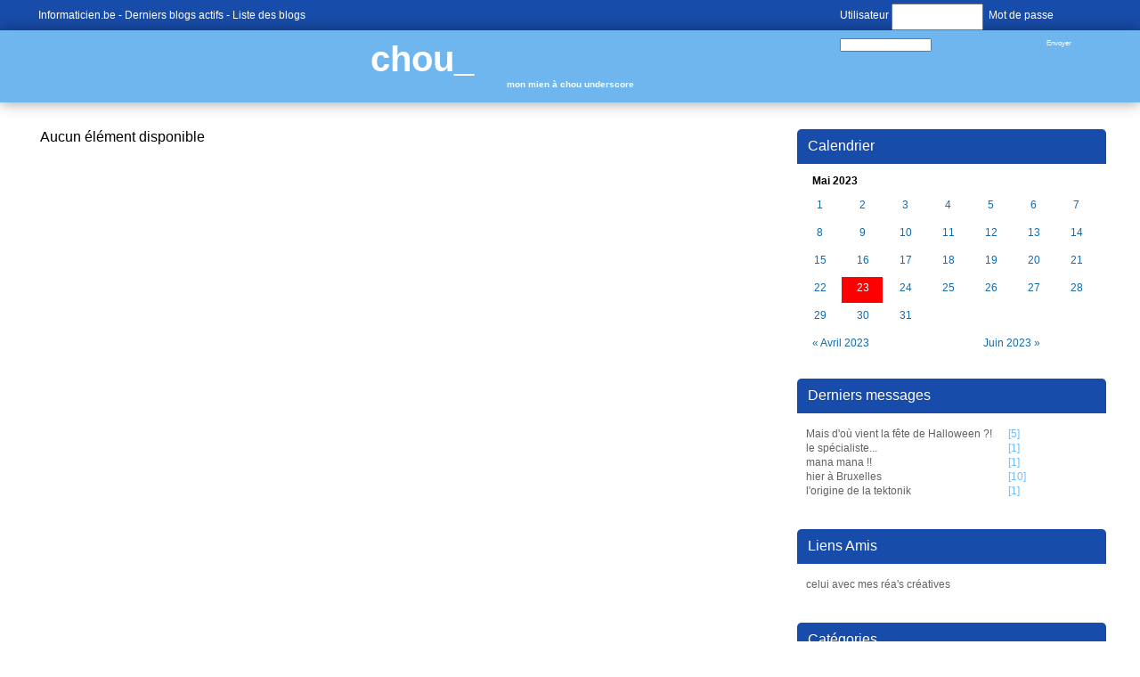

--- FILE ---
content_type: text/html; charset=utf-8
request_url: https://informaticien.be/index.ks?page=blogs_main&blog=53&bday=23&bmonth=5&year=2023&byear=2023
body_size: 2301
content:
<?xml version="1.0" encoding="UTF-8" ?>
<!DOCTYPE html PUBLIC "-//W3C//DTD XHTML 1.0 Transitional//EN" "http://www.w3.org/TR/xhtml1/DTD/xhtml1-transitional.dtd">
<html xmlns="http://www.w3.org/1999/xhtml"  lang="fr" >
<head>
<title>chou_ - mon mien à chou underscore - Informaticien - Blogs</title>
 <meta name="robots" content="noarchive" />
 <meta name="keywords" content="informatique,informaticien,actualités,belgique,delphi,pascal,php,programmation,c++,cobol,java,apple,microsoft,forum,blogs,c,.net,sharp,news,it,business,consoles,jeux vidéos,video,vista,windows,linux" />
 <link rel="shortcut icon" href="favicon.ico" />
 <link rel="alternate" href="/index.ks?page=rss_blogs&blog=53" title="Informaticien - Blogs - chou_" type="application/rss+xml" />
 <!--<link rel="stylesheet" href="styles/main.css" type="text/css" />-->
 <!--<link rel="stylesheet" href="libraries/kelare/css/bbcode/1.0/bbcode.css" type="text/css" />-->
 <!--<link rel="stylesheet" href="styles/blogs.css" type="text/css" />-->
 <!--<link rel="stylesheet" href="templates/blogs/themes/default/theme.css" type="text/css" />-->
 <link rel="stylesheet" href="/dynamic/a48ae6d6f286a481881e4db57ce57bfa.css" type="text/css" />
    <meta http-equiv="Content-Type" content="text/html; charset=utf-8">
    <meta http-equiv="Content-Language" content="fr">
</head>
<body id="page_blogs_main" class="usrlang_fr"><div class="blogtop"><div class="blogtopcontent"><div class="blogtopconnected"><form class="blogtopform" id="loginform" method="post" action="util.ks"><div class="XFormularDiv"><input type="hidden" name="page" value="login" /><input type="hidden" name="url" value="https://informaticien.be/index.ks?page=blogs_main&blog=53&bday=23&bmonth=5&year=2023&byear=2023" /><input type="hidden" name="formsignature" value="8c0c5ce9e3ceb526be2db3d41e343202" />Utilisateur <input type="text" name="login" size="18" id="login" />&nbsp; Mot de passe <input type="password" name="password" autocomplete="off"  size="18" id="password" />&nbsp; <input type="submit" value="Envoyer" onclick="" name="submit_34"  id="submit_34" /></div></form></div>
<a 
href="https://www.informaticien.be/" class="XLink">Informaticien.be</a>&nbsp;-
	   <a 
href="https://www.informaticien.be/blogs_lastmessages.html" class="XLink">Derniers blogs actifs</a>&nbsp;-
	   <a 
href="https://www.informaticien.be/blogs_list.html" class="XLink">Liste des blogs</a></div>
</div>
<div class="blogtitle"><a 
href="blogs_main-53.html" class="XLink">chou_</a><div class="blogsubtitle">mon mien à chou underscore</div>
</div>
<div class="blogmain"><div class="blogcalendar"><div class="blogsrightpanel"><div class="blogsrightpaneltitle">Calendrier</div>
<table class="xmonth"><tbody><tr class="xmonthtitle"><td class="xmonthtitle" align="center" colspan="7">Mai 2023</td></tr><tr class="xmonthweek1"><td class="xmonthday1"><a 
href="index.ks?page=blogs_main&amp;blog=53&amp;bday=1&amp;bmonth=5&amp;byear=2023" class="XLink xmonthdaylink">1</a></td><td class="xmonthday2"><a 
href="index.ks?page=blogs_main&amp;blog=53&amp;bday=2&amp;bmonth=5&amp;byear=2023" class="XLink xmonthdaylink">2</a></td><td class="xmonthday3"><a 
href="index.ks?page=blogs_main&amp;blog=53&amp;bday=3&amp;bmonth=5&amp;byear=2023" class="XLink xmonthdaylink">3</a></td><td class="xmonthday4"><a 
href="index.ks?page=blogs_main&amp;blog=53&amp;bday=4&amp;bmonth=5&amp;byear=2023" class="XLink xmonthdaylink">4</a></td><td class="xmonthday5"><a 
href="index.ks?page=blogs_main&amp;blog=53&amp;bday=5&amp;bmonth=5&amp;byear=2023" class="XLink xmonthdaylink">5</a></td><td class="xmonthday6"><a 
href="index.ks?page=blogs_main&amp;blog=53&amp;bday=6&amp;bmonth=5&amp;byear=2023" class="XLink xmonthdaylink">6</a></td><td class="xmonthday7"><a 
href="index.ks?page=blogs_main&amp;blog=53&amp;bday=7&amp;bmonth=5&amp;byear=2023" class="XLink xmonthdaylink">7</a></td></tr><tr class="xmonthweek1"><td class="xmonthday1"><a 
href="index.ks?page=blogs_main&amp;blog=53&amp;bday=8&amp;bmonth=5&amp;byear=2023" class="XLink xmonthdaylink">8</a></td><td class="xmonthday2"><a 
href="index.ks?page=blogs_main&amp;blog=53&amp;bday=9&amp;bmonth=5&amp;byear=2023" class="XLink xmonthdaylink">9</a></td><td class="xmonthday3"><a 
href="index.ks?page=blogs_main&amp;blog=53&amp;bday=10&amp;bmonth=5&amp;byear=2023" class="XLink xmonthdaylink">10</a></td><td class="xmonthday4"><a 
href="index.ks?page=blogs_main&amp;blog=53&amp;bday=11&amp;bmonth=5&amp;byear=2023" class="XLink xmonthdaylink">11</a></td><td class="xmonthday5"><a 
href="index.ks?page=blogs_main&amp;blog=53&amp;bday=12&amp;bmonth=5&amp;byear=2023" class="XLink xmonthdaylink">12</a></td><td class="xmonthday6"><a 
href="index.ks?page=blogs_main&amp;blog=53&amp;bday=13&amp;bmonth=5&amp;byear=2023" class="XLink xmonthdaylink">13</a></td><td class="xmonthday7"><a 
href="index.ks?page=blogs_main&amp;blog=53&amp;bday=14&amp;bmonth=5&amp;byear=2023" class="XLink xmonthdaylink">14</a></td></tr><tr class="xmonthweek2"><td class="xmonthday1"><a 
href="index.ks?page=blogs_main&amp;blog=53&amp;bday=15&amp;bmonth=5&amp;byear=2023" class="XLink xmonthdaylink">15</a></td><td class="xmonthday2"><a 
href="index.ks?page=blogs_main&amp;blog=53&amp;bday=16&amp;bmonth=5&amp;byear=2023" class="XLink xmonthdaylink">16</a></td><td class="xmonthday3"><a 
href="index.ks?page=blogs_main&amp;blog=53&amp;bday=17&amp;bmonth=5&amp;byear=2023" class="XLink xmonthdaylink">17</a></td><td class="xmonthday4"><a 
href="index.ks?page=blogs_main&amp;blog=53&amp;bday=18&amp;bmonth=5&amp;byear=2023" class="XLink xmonthdaylink">18</a></td><td class="xmonthday5"><a 
href="index.ks?page=blogs_main&amp;blog=53&amp;bday=19&amp;bmonth=5&amp;byear=2023" class="XLink xmonthdaylink">19</a></td><td class="xmonthday6"><a 
href="index.ks?page=blogs_main&amp;blog=53&amp;bday=20&amp;bmonth=5&amp;byear=2023" class="XLink xmonthdaylink">20</a></td><td class="xmonthday7"><a 
href="index.ks?page=blogs_main&amp;blog=53&amp;bday=21&amp;bmonth=5&amp;byear=2023" class="XLink xmonthdaylink">21</a></td></tr><tr class="xmonthweek3"><td class="xmonthday1"><a 
href="index.ks?page=blogs_main&amp;blog=53&amp;bday=22&amp;bmonth=5&amp;byear=2023" class="XLink xmonthdaylink">22</a></td><td class="xmonthday2 xmonthdayselected"><a 
href="index.ks?page=blogs_main&amp;blog=53&amp;bday=23&amp;bmonth=5&amp;byear=2023" class="XLink xmonthdaylink">23</a></td><td class="xmonthday3"><a 
href="index.ks?page=blogs_main&amp;blog=53&amp;bday=24&amp;bmonth=5&amp;byear=2023" class="XLink xmonthdaylink">24</a></td><td class="xmonthday4"><a 
href="index.ks?page=blogs_main&amp;blog=53&amp;bday=25&amp;bmonth=5&amp;byear=2023" class="XLink xmonthdaylink">25</a></td><td class="xmonthday5"><a 
href="index.ks?page=blogs_main&amp;blog=53&amp;bday=26&amp;bmonth=5&amp;byear=2023" class="XLink xmonthdaylink">26</a></td><td class="xmonthday6"><a 
href="index.ks?page=blogs_main&amp;blog=53&amp;bday=27&amp;bmonth=5&amp;byear=2023" class="XLink xmonthdaylink">27</a></td><td class="xmonthday7"><a 
href="index.ks?page=blogs_main&amp;blog=53&amp;bday=28&amp;bmonth=5&amp;byear=2023" class="XLink xmonthdaylink">28</a></td></tr><tr class="xmonthweek4"><td class="xmonthday1"><a 
href="index.ks?page=blogs_main&amp;blog=53&amp;bday=29&amp;bmonth=5&amp;byear=2023" class="XLink xmonthdaylink">29</a></td><td class="xmonthday2"><a 
href="index.ks?page=blogs_main&amp;blog=53&amp;bday=30&amp;bmonth=5&amp;byear=2023" class="XLink xmonthdaylink">30</a></td><td class="xmonthday3"><a 
href="index.ks?page=blogs_main&amp;blog=53&amp;bday=31&amp;bmonth=5&amp;byear=2023" class="XLink xmonthdaylink">31</a></td></tr><tr class="xmonthprevnext"><td class="xmonthprev" colspan="4"><a 
href="index.ks?page=blogs_main&amp;blog=53&amp;bday=23&amp;bmonth=4&amp;year=2023&amp;byear=2023">&#171; Avril 2023</a></td><td class="xmonthnext" align="right" colspan="3"><a 
href="index.ks?page=blogs_main&amp;blog=53&amp;bday=23&amp;bmonth=6&amp;year=2023&amp;byear=2023">Juin 2023 &#187;</a></td></tr></tbody></table></div>
<div class="blogsrightpanel"><div class="blogsrightpaneltitle">Derniers messages</div>
<div class="blogsrightpanelcontent"><a 
href="blogs_message-889-53-Mais_d_o_vient_la_fte_de_Halloween_.html" class="XLink">Mais d'où vient la fête de Halloween ?!</a>&nbsp;[5]<br /><a 
href="blogs_message-870-53-le_spcialiste___.html" class="XLink">le spécialiste...</a>&nbsp;[1]<br /><a 
href="blogs_message-868-53-mana_mana_.html" class="XLink">mana mana !!</a>&nbsp;[1]<br /><a 
href="blogs_message-851-53-hier__Bruxelles.html" class="XLink">hier à Bruxelles</a>&nbsp;[10]<br /><a 
href="blogs_message-842-53-l_origine_de_la_tektonik.html" class="XLink">l'origine de la tektonik</a>&nbsp;[1]<br /></div>
</div>
<div class="blogsrightpanel" id="blogsrightfriends"><div class="blogsrightpaneltitle">Liens Amis</div>
<div class="blogsrightpanelcontent"><a 
href="http://spare-time.be/blog" class="XLink">celui avec mes réa's créatives</a><br /></div>
</div>
<div class="blogsrightpanel" id="blogsrightcategories"><div class="blogsrightpaneltitle">Catégories</div>
<div class="blogsrightpanelcontent"><a 
href="blogs_category-53-87.html" class="XLink">voyages</a><br /><a 
href="blogs_category-53-88.html" class="XLink">boulot</a><br /><a 
href="blogs_category-53-89.html" class="XLink">3615 mavie</a><br /><a 
href="blogs_category-53-90.html" class="XLink">aneries</a><br /><a 
href="blogs_category-53-91.html" class="XLink">l'appart - relooking</a><br /><a 
href="blogs_category-53-99.html" class="XLink">Origines</a><br /></div>
</div>
</div>
<div class="blogcontent">Aucun élément disponible
<div class="blogspages"></div>
</div>
</div>
<div id="outro"><div class="footerpartners"><a 
href="https://www.verixi.com/" class="XLink"><img src="images/theme/v3/verixi.png"  class="verixilogo" alt="Verixi Internet Services" title="Verixi Internet Services" />
</a><a 
href="core_publishers.html" class="XLink"><img src="images/theme/v3/votrelogoici.png"  />
</a></div>
<div class="outroblock1"><a 
href="/" class="XLink">Informaticien.be</a>&nbsp;-  &copy; 2002-2026 <a 
href="https://www.akretio.be" class="XLink">Akretio</a>SPRL
      &nbsp;- Generated via <b>Kelare</b><a 
href="#top" id="outrolink" class="XLink" id="outrolink"><img src="images/theme/v3/footer.png"  id="outroimage" />
</a></div>
<div class="outroblock2">The Akretio Network: <a 
href="https://www.akretio.be" class="XLink">Akretio</a>&nbsp;-
      <a 
href="https://www.freedelity.be" class="XLink">Freedelity</a>&nbsp;-
      <a 
href="https://www.kelcommerce.be" class="XLink">KelCommerce</a>&nbsp;- <a 
href="core_publishers.html" class="XLink">Votre publicité sur informaticien.be ? </a></div>
</div>

 <script type="text/javascript"><!--
var loaded_scripts = [];
var loaded_styles = ['styles/main.css','libraries/kelare/css/bbcode/1.0/bbcode.css','styles/blogs.css','templates/blogs/themes/default/theme.css'];

//--></script>
</body>
</html>